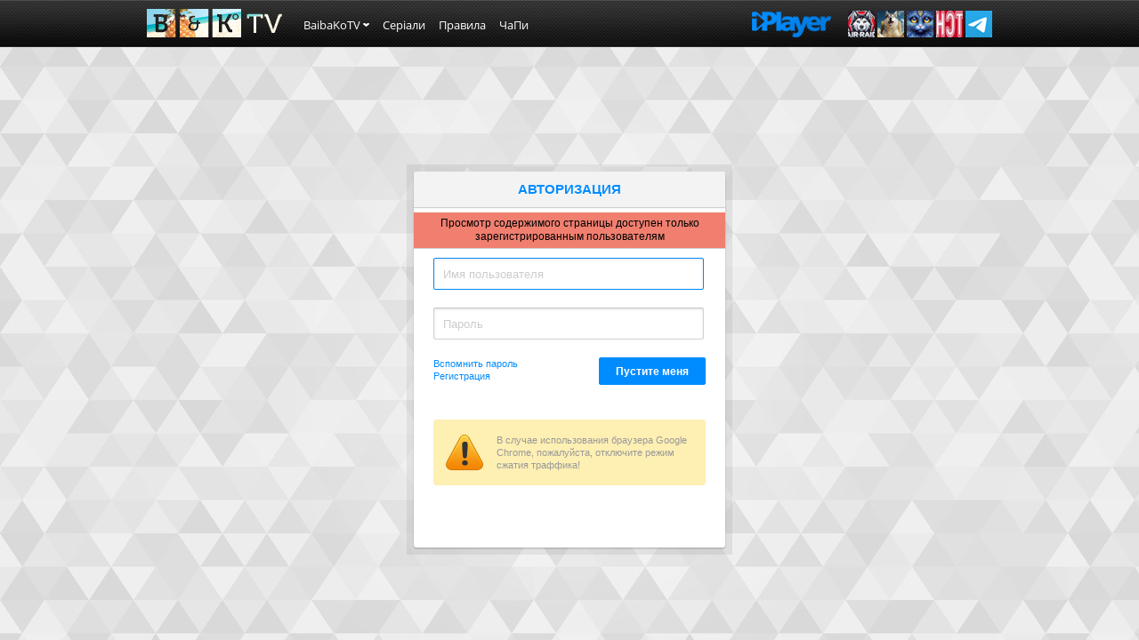

--- FILE ---
content_type: text/html; charset=windows-1251
request_url: http://baibako.tv/login.php?returnto=serial.php%3Fid%3D2146
body_size: 3492
content:
<!DOCTYPE html PUBLIC "-//W3C//DTD XHTML 1.0 Transitional//EN" "http://www.w3.org/TR/xhtml1/DTD/xhtml1-strict.dtd">
<!--[if lt IE 7]> <html class="lt-ie9 lt-ie8 lt-ie7" lang="en"> <![endif]-->
<!--[if IE 7]> <html class="lt-ie9 lt-ie8" lang="en"> <![endif]-->
<!--[if IE 8]> <html class="lt-ie9" lang="en"> <![endif]-->
<!--[if gt IE 8]><!--> <html lang="en"> <!--<![endif]-->
<head>
  <meta charset="utf-8">
  <meta http-equiv="X-UA-Compatible" content="IE=edge,chrome=1">
  <meta http-equiv="x-dns-prefetch-control" content="on">
  <link rel="dns-prefetch" href="//www.google-analytics.com" />
  <title>BaibaKo.TV :: Авторизация — BaibaKo.TV</title>
  <link rel="stylesheet" href="http://baibako.tv/themes/2014/css/style.css">
  <link rel="stylesheet" href="http://baibako.tv/themes/2014/css/menu.css">
  <link rel="stylesheet" href="http://baibako.tv/themes/2014/css/2014.css">
  <link rel="stylesheet" href="http://baibako.tv/themes/2014/css/typography.css">
  <link rel="stylesheet" href="http://baibako.tv/themes/2014/css/responsive.css">
  <link rel="stylesheet" href="http://baibako.tv/themes/2014/css/opensans.css">
  <!--[if lt IE 9]><script src="//html5shim.googlecode.com/svn/trunk/html5.js"></script><![endif]-->
   
  <meta name="viewport" content="width=device-width, initial-scale=1.0">
  <meta name="description" content="BaibaKo.TV: Найкращі серіали Всесвіту!">
  <meta name="keywords" content="скачати, серіали, серіали українською, українською мовою, безкоштовно, доктор хто, доктор, хто, дюна, таємниця бункера, франклін, сенна, безумство, крос, пограбування на гелікоптері, аркейн, ходячі мерці, спецпризначенці, зоряний шлях, квиток долі, володар перснів, персні влади, шугар, симпатик, чакі, хороший лікар, сьогун, аколіт, стріла, флеш, надприродне, анатомяя грей, слідопит, салем, готем, кості, торчвуд, дивитися онлайн, дивитися серіали, скачати серіали, полдарк, атлантида, чужоземка, поворот, язомбі, байбако, baibako, серіал лайка, серіалайка">

  <meta property="og:site_name" content="BaibaKo.TV: Найкращі серіали Всесвіту!" />
  <meta property="og:url" content="http://baibako.tv" />
  <meta property="og:title" content="BaibaKo.TV :: Авторизация" />
  <meta property="og:description" content="BaibaKo.TV :: Авторизация" />
  <meta property="og:image" content="http://baibako.tv/images/icon84.png" />
  <link rel="image_src" href="http://baibako.tv/images/icon84.png">
  <meta property="og:image:width" content="800" />
  <meta property="og:image:height" content="400" />
	  
	<meta name="twitter:card" content="summary_large_image" />
	<meta name="twitter:site" content="@bbbbbbbb7777" />
	<meta name="twitter:title" content="BaibaKo.TV :: Авторизация" />
	<meta name="twitter:description" content="BaibaKo.TV :: Авторизация" />
	<meta name="twitter:image" content="http://baibako.tv/images/icon84.png" />
	
	<link rel="apple-touch-icon" href="http://baibako.tv/images/icon-100.png">
	<link rel="icon" href="http://baibako.tv/images/icon-100.png">
  
  <script language="javascript" type="text/javascript" src="js/tooltips.js"></script>
  <script type="text/javascript" src="themes/2014/js/top.js"></script>
</head>
<body>
<div id="navtop">
  <!-- MENU START -->
	<nav class="menu">
	<div id="ntoplogo"><a href="http://baibako.tv"><img src="http://baibako.tv/themes/2014/images/logo-small-2021.png" alt="На головну BaibaKoTV" title="На головну BaibaKoTV" border="0"></a></div> 
    	<!-- CODE FOR MOBILE VIEW START -->

        <!-- CODE FOR MOBILE VIEW END -->
        <!-- MAIN LINKS START -->
    	<ul>
        	  <li><a href="#">BaibaKoTV <img src="http://baibako.tv/themes/2014/images/down-white.png" border="0"></a>
            	<div class="mega_menu full_width">
            	<div class="tmguestinfo">
              Реліз-група Baibak&Ko (BaibaKo.TV): Найкращі серіали Всесвіту!<br>
              <p class="small" style="margin-top:10px;">
              Увага! BaibaKo.TV не несе відповідальности за зміст реклами, представленої партнерськими системами у рекламних блоках і релізах! Перш ніж вводити свої дані на будь-якому сайті, уважно читайте його правила і умови, а також вивчайте відгуки про ці сайти!<br>
Попередження! Інформація на цьому сервері призначена виключно для приватного використання у освітницьких цілях і не може бути завантажена/перенесена на інший комп'ютер. А ні власник сайту, а ні хостинг-провайдер, а ні інші фізичні або юридичні особи не можуть нести ніяку відповідальність за будь-яке використання материалів цього сайту. Входячи на сайт, Ви, як користувач, тим самим підтверджуєте повну згоду з усіма умовами використання. Автори проекту ставляться особлио негативно до нелегального використання інформації, отриманої на сайті.
              </p>
              </div>
                    <ol class="list">
                        <li><a href="advertising.php" alt="Реклама" title="Реклама">Реклама</a></li>
                    </ol>
                    <ol class="list">
                        <li></li>
                    </ol>
                    <ol class="list">
                        
                    </ol>
                    <ol class="list">
                        <li></li>
                    </ol>
                    <ol class="list">
                        <li></li>
                    </ol>
                    <ol class="list">
                        <li><a href="copyright-holders.php">Правовласникам</a></li>
                    </ol>
                </div>
          </li>
          <li><a href="serials.php" title="Наші серіали" alt="Наші серіали">Серіали</a></li>
        	<li><a href="http://baibako.tv/rules.php" title="Правила BaibaKoTV" alt="Правила BaibaKoTV">Правила</a></li>
        	<li><a href="http://baibako.tv/faq.php" title="ЧаПи" alt="ЧаПи">ЧаПи</a></li>
        </ul>
<div class="soclinks"><a href="http://baibako.tv/iplayer/" target="_blank" style="margin-right:5px !important;"><img src="./themes/2014/images/iplayer-icon.png" alt="iPlayer" title="iPlayer" border="0"></a>  <a href="https://t.me/AlarmLaika" target="_blank"><img src="./themes/2014/images/icon-alarm.png" alt="АлармЛайка попереджає" title="АлармЛайка попереджає" border="0"></a> <a href="https://t.me/serialaika" target="_blank"><img src="./themes/2014/images/icon-serialaika.png" alt="СеріаЛайка розважає" title="СеріаЛайка розважає" border="0"></a> <a href="https://t.me/InfoLikeUA" target="_blank"><img src="./themes/2014/images/icon-infolaika.png" alt="ІнфоЛайка інформує" title="ІнфоЛайка інформує" border="0"></a> <a href="https://t.me/smoktimes" target="_blank"><img src="./themes/2014/images/icon-nst.png" alt="News Smok Times" title="НовиноСмокТаймз обсмоктує!" border="0"></a> <a href="https://t.me/baibako" target="_blank"><img src="./themes/2014/images/icon-tlgrm.png" alt="BaibakoTV Telegram Channel" title="BaibakoTV Telegram Channel" border="0"></a> </div>        
    </nav>
	<!-- MENU END -->
</div><!-- End Mega Menu Container -->

  <section class="container">
    <div class="login">
      <h1>АВТОРИЗАЦИЯ</h1>
<p class="logininfo">Просмотр содержимого страницы доступен только зарегистрированным пользователям</p><form name="bkologin" method="post" action="takelogin.php">
        <p><input type="text" name="username" value="" placeholder="Имя пользователя"></p>
        <p><input type="password" name="password" value="" placeholder="Пароль"></p>
        <p class="reglink"><a href="recover.php">Вспомнить пароль</a> <a href="signup.php">Регистрация</a>
        <p class="submit"><input type="submit" name="commit" value="Пустите меня"></p>
		<br>
		<br>
		<br>
		<br>
		<br>
		<p class="warning">В случае использования браузера Google Chrome, пожалуйста, отключите режим сжатия траффика!</p>
<input type="hidden" name="returnto" value="serial.php?id=2146" />
<script>document.forms.bkologin.username.focus();</script>
</form>
    </div>
  </section>
<a class="top-of-page-link" href="#">TOP</a>


<!-- Yandex.Metrika counter --><script type="text/javascript">(function (d, w, c) { (w[c] = w[c] || []).push(function() { try { w.yaCounter1472773 = new Ya.Metrika({id:1472773, webvisor:true, clickmap:true, trackLinks:true, accurateTrackBounce:true}); } catch(e) { } }); var n = d.getElementsByTagName("script")[0], s = d.createElement("script"), f = function () { n.parentNode.insertBefore(s, n); }; s.type = "text/javascript"; s.async = true; s.src = (d.location.protocol == "https:" ? "https:" : "http:") + "//mc.yandex.ru/metrika/watch.js"; if (w.opera == "[object Opera]") { d.addEventListener("DOMContentLoaded", f, false); } else { f(); } })(document, window, "yandex_metrika_callbacks");</script><noscript><div><img src="//mc.yandex.ru/watch/1472773" style="position:absolute; left:-9999px;" alt="" /></div></noscript><!-- /Yandex.Metrika counter -->
</body>
</html>

--- FILE ---
content_type: text/css
request_url: http://baibako.tv/themes/2014/css/style.css
body_size: 2402
content:
html, body, div, span, applet, object, iframe, h1, h2, h3, h4, h5, h6, p, blockquote, pre, a, abbr, acronym, address, big, cite, code, del, dfn, em, img, ins, kbd, q, s, samp, small, strike, strong, sub, sup, tt, var, b, u, i, center, dl, dt, dd, ol, ul, li, fieldset, form, label, legend, table, caption, tbody, tfoot, thead, tr, th, td, article, aside, canvas, details, embed, figure, figcaption, footer, header, hgroup, menu, nav, output, ruby, section, summary, time, mark, audio, video{border:0;font-size:100%;font:inherit;vertical-align:baseline;}
article, aside, details, figcaption, figure, footer, header, hgroup, menu, nav, section{display:block;}
body{line-height:1;}
ol, ul{list-style:none;}
blockquote, q{quotes:none;}
blockquote:before, blockquote:after, q:before, q:after{content:'';content:none;}
 table{}
body{font:12px 'Lucida Grande', Tahoma, Verdana, sans-serif;color:#404040;background:#eeeeee url('../images/bg.jpg') repeat;}
.container{margin:140px auto 20px auto;width:640px;}
.container2{margin:140px auto 20px auto;width:640px;}
.login{position:relative;margin:0 auto;padding:20px 20px 70px;width:310px;background:white;border:0px solid #ffffff;border-radius:3px;-webkit-box-shadow:0 0 200px rgba(255,255,255,0.5), 0 1px 2px rgba(0,0,0,0.3);box-shadow:0 0 200px rgba(255,255,255,0.5), 0 1px 2px rgba(0,0,0,0.3);}
.login2{position:relative;margin:0 auto;padding:20px 20px 5px;width:310px;background:white;border:0px solid #ffffff;border-radius:3px;-webkit-box-shadow:0 0 200px rgba(255,255,255,0.5), 0 1px 2px rgba(0,0,0,0.3);box-shadow:0 0 200px rgba(255,255,255,0.5), 0 1px 2px rgba(0,0,0,0.3);}
.login:before{content:'';position:absolute;top:-8px;right:-8px;bottom:-8px;left:-8px;z-index:-1;background:rgba(0,0,0,0.08);}
.login2:before{content:'';position:absolute;top:-8px;right:-8px;bottom:-8px;left:-8px;z-index:-1;background:rgba(0,0,0,0.08);}
.login h1{margin:-20px -20px 5px;line-height:40px;font-size:15px;font-weight:bold;color:#008cff;text-align:center;text-shadow:0 1px white;background:#f3f3f3;border-bottom:1px solid #cfcfcf;border-radius:3px 3px 0 0;background-image:-webkit-linear-gradient(top,whiteffd,#eef2f5);background-image:-moz-linear-gradient(top,whiteffd,#eef2f5);background-image:-o-linear-gradient(top,whiteffd,#eef2f5);background-image:linear-gradient(to bottom,whiteffd,#eef2f5);-webkit-box-shadow:0 1px whitesmoke;box-shadow:0 1px whitesmoke;}
.login p.cinfo{margin:1px -20px 15px -20px;padding:5px 10px 10px 10px;font-size:11px;font-weight:bold;text-align:center;color:red;border-bottom:1px solid #cfcfcf;}
.login p.reginfo{margin:5px -20px 10px -20px;padding:5px 10px 10px 10px;font-size:11px;color:#0066ff;font-weight:bold;text-align:center;line-height:1.3;border-bottom:1px solid #cfcfcf;}
.login2 p.reginfo2{margin:5px -20px 10px -20px;padding:5px 10px 10px 10px;font-size:11px;color:#0066ff;font-weight:bold;text-align:center;line-height:1.3;border-bottom:0px solid #cfcfcf;}
.login p.logininfo{margin:0px -20px 10px -20px;padding:5px 10px 5px 10px;font-size:12px;color:#000000;text-align:center;line-height:1.3;border-bottom:1px solid #cfcfcf;background:#f07f70;}
.login p.captcha{margin:5px -20px 5px -20px;padding:10px;font-size:11px;line-height:1.3;border-bottom:1px solid #cfcfcf;border-top:1px solid #cfcfcf;background:#e9e9e9;}
.login p.invite{margin:5px -20px 5px -20px;padding:10px;font-size:11px;line-height:1.3;border-bottom:1px solid #cfcfcf;background:#f0d0ff;}
.login p{margin:20px 2px 0;font-size:11px;line-height:1.3;color:#999;}
.login2 p{margin:20px 2px 0;font-size:11px;line-height:1.3;color:#999;}
.login p:first-child{margin-top:0;}
.login2 p:first-child{margin-top:0;}
.login input[type=text], .login input[type=password], .login input[type=captcha]{width:282px;}
.login2 input[type=text], .login2 input[type=password], .login2 input[type=captcha]{width:282px;}
.login p.remember_me{float:left;line-height:31px;}
.login p.remember_me label{font-size:12px;color:#777;cursor:pointer;}
.login p.remember_me input{position:relative;bottom:1px;margin-right:4px;vertical-align:middle;}
.login p.submit{text-align:right;display:block;float:right;}
.login p.reglink{text-align:left;width:110px;display:block;float:left;font-size:11px;line-height:1.3;}
.login p.reglink a{color:#008cff;text-decoration:none;}
.login p.reglink a:hover{text-decoration:underline;}
.login p.reginfo a{color:#008cff;text-decoration:underline;}
.login p.reginfo a:hover{color:#555;text-decoration:underline;}
.login p a{color:#008cff;text-decoration:none;}
.login p a:hover{text-decoration:underline;}
.login2 p a{color:#008cff;text-decoration:none;}
.login2 p a:hover{text-decoration:underline;}
:-moz-placeholder{color:#c9c9c9 !important;font-size:13px;}
::-webkit-input-placeholder{color:#ccc;font-size:13px;}
input{font-family:'Lucida Grande', Tahoma, Verdana, sans-serif;font-size:14px;}
input[type=text], input[type=password], input[type=captcha]{margin:0px;padding:0 10px;width:200px;height:34px;color:#404040;background:white;border:1px solid;border-color:#c4c4c4 #d1d1d1 #d4d4d4;border-radius:2px;outline:0px solid #eff4f7;-moz-outline-radius:3px;-webkit-box-shadow:inset 0 1px 3px rgba(0,0,0,0.12);box-shadow:inset 0 1px 3px rgba(0,0,0,0.12);}
input[type=text]:focus, input[type=password]:focus, input[type=captcha]:focus{border-color:#008cff;outline-color:#dceefc;outline-offset:0;}
select[type=country]{margin:0px;width:300px;color:#404040;background:white;border:1px solid;border-color:#c4c4c4 #d1d1d1 #d4d4d4;border-radius:2px;outline:0px solid #eff4f7;-moz-outline-radius:3px;-webkit-box-shadow:inset 0 1px 3px rgba(0,0,0,0.12);box-shadow:inset 0 1px 3px rgba(0,0,0,0.12);}
select[type=bdate]{margin:0px;width:98px;color:#404040;background:white;border:1px solid;border-color:#c4c4c4 #d1d1d1 #d4d4d4;border-radius:2px;outline:0px solid #eff4f7;-moz-outline-radius:3px;-webkit-box-shadow:inset 0 1px 3px rgba(0,0,0,0.12);box-shadow:inset 0 1px 3px rgba(0,0,0,0.12);}
input[type=submit]{padding:0 18px;height:29px;font-size:12px;font-weight:bold;color:#ffffff;background:#008cff;border:1px solid;border-color:#008cff #008cff #008cff;border-radius:2px;outline:0;-webkit-box-sizing:content-box;-moz-box-sizing:content-box;box-sizing:content-box;background-image:-webkit-linear-gradient(top,#008cff,#008cff);background-image:-moz-linear-gradient(top,#008cff,#008cff);background-image:-o-linear-gradient(top,#008cff,#008cff);background-image:linear-gradient(to bottom,#008cff,#008cff);}
input[type=submit]:hover{background:#0066ff;border-color:#0066ff #0066ff #0066ff;-webkit-box-shadow:inset 0 0 3px rgba(0,0,0,0.2);box-shadow:inset 0 0 3px rgba(0,0,0,0.2);}
.lt-ie9 input[type=text], .lt-ie9 input[type=password]{line-height:34px;}
.top-of-page-link{display:none;position:fixed;right:30px;bottom:50px;text-align:center;font:14px 'Open Sans', sans-serif;line-height:62px;width:50px;height:50px;background-color:#333;background-color:rgba(0,0,0,0.3);background-image:url("../images/arrow_totop.png");background-repeat:no-repeat;background-position:center 15px;color:#fff;border:0px solid #008cff;-webkit-border-radius:3px;-moz-border-radius:3px;border-radius:3px;-webkit-transition:all .1s linear;-moz-transition:all .1s linear;-o-transition:all .1s linear;-ms-transition:all .1s linear;transition:all .1s linear;}
.top-of-page-link:hover{background-color:#008cff;text-decoration:none;}
.table{max-width:100%;background-color:transparent;border-collapse:collapse;border-spacing:0}
.table{width:100%;margin-bottom:0px}
/*.table th,.table td{padding:5px;line-height:15px;text-align:left;vertical-align:top;border-top:1px solid #dddddd}
*/
.table th,.table td{padding:5px;border-top:1px solid #dddddd}
.table th{font-weight:bold}
.table thead th{vertical-align:bottom}
.table caption + thead tr:first-child th,.table caption + thead tr:first-child td,.table colgroup + thead tr:first-child th,.table colgroup + thead tr:first-child td,.table thead:first-child tr:first-child th,.table thead:first-child tr:first-child td{border-top:0}
.table tbody + tbody{border-top:2px solid #dddddd}
.table-condensed th,.table-condensed td{padding:4px 5px}
.table-bordered{border:1px solid #dddddd;border-collapse:separate;*border-collapse:collapse;border-left:0;-webkit-border-radius:3px;-moz-border-radius:3px;border-radius:3px;}
.table-bordered th,.table-bordered td{border-left:1px solid #dddddd}
.table-noborder{border:0;}
.table-noborder th,.noborder td{border-left:0;}
.table-bordered caption + thead tr:first-child th,.table-bordered caption + tbody tr:first-child th,.table-bordered caption + tbody tr:first-child td,.table-bordered colgroup + thead tr:first-child th,.table-bordered colgroup + tbody tr:first-child th,.table-bordered colgroup + tbody tr:first-child td,.table-bordered thead:first-child tr:first-child th,.table-bordered tbody:first-child tr:first-child th,.table-bordered tbody:first-child tr:first-child td{border-top:0}
.table-bordered thead:first-child tr:first-child th:first-child,.table-bordered tbody:first-child tr:first-child td:first-child{-webkit-border-top-left-radius:3px;border-top-left-radius:3px;-moz-border-radius-topleft:3px;}
.table-bordered thead:first-child tr:first-child th:last-child,.table-bordered tbody:first-child tr:first-child td:last-child{-webkit-border-top-right-radius:3px;border-top-right-radius:3px;-moz-border-radius-topright:3px;}
.table-bordered thead:last-child tr:last-child th:first-child,.table-bordered tbody:last-child tr:last-child td:first-child,.table-bordered tfoot:last-child tr:last-child td:first-child{-webkit-border-radius:0 0 0 3px;-moz-border-radius:0 0 0 3px;border-radius:0 0 0 3px;-webkit-border-bottom-left-radius:3px;border-bottom-left-radius:3px;-moz-border-radius-bottomleft:3px;}
.table-bordered thead:last-child tr:last-child th:last-child,.table-bordered tbody:last-child tr:last-child td:last-child,.table-bordered tfoot:last-child tr:last-child td:last-child{-webkit-border-bottom-right-radius:3px;border-bottom-right-radius:3px;-moz-border-radius-bottomright:3px;}
.table-bordered caption + thead tr:first-child th:first-child,.table-bordered caption + tbody tr:first-child td:first-child,.table-bordered colgroup + thead tr:first-child th:first-child,.table-bordered colgroup + tbody tr:first-child td:first-child{-webkit-border-top-left-radius:3px;border-top-left-radius:3px;-moz-border-radius-topleft:3px;}
.table-bordered caption + thead tr:first-child th:last-child,.table-bordered caption + tbody tr:first-child td:last-child,.table-bordered colgroup + thead tr:first-child th:last-child,.table-bordered colgroup + tbody tr:first-child td:last-child{-webkit-border-top-right-radius:3px;border-top-right-radius:3px;-moz-border-radius-topleft:3px;}
.table-striped tbody tr:nth-child(odd) td,.table-striped tbody tr:nth-child(odd) th{background-color:#f9f9f9}
.table-hover tbody tr:hover td,.table-hover tbody tr:hover th{background-color:#f5f5f5}
td.pager,td.highlight{height:20px;text-align:center;font-weight:bold;color:#000000;background-color:transparent;border:0;font:13px/20px 'Open Sans',sans-serif;}
td.pager a{padding:0;display:block;width:35px;height:20px;text-align:center;font-weight:bold;color:#ffffff;background-color:#008cff;border:1px solid #008cff;  -webkit-border-radius:3px;-moz-border-radius:3px;border-radius:3px;}
td.pager a:hover{padding:0;display:block;width:35px;height:20px;text-align:center;font-weight:bold;color:#ffffff;background-color:#0050E0;border:1px solid #0050E0;  -webkit-border-radius:3px;-moz-border-radius:3px;border-radius:3px;}
td.pagebr{background:transparent;border:0px;padding:0px;}

--- FILE ---
content_type: text/css
request_url: http://baibako.tv/themes/2014/css/menu.css
body_size: 2747
content:
/* Animated CSS3 Mega Menu (Theme 1) - Animation 1 */
body{margin:0;}
/* ========== MAIN DIV THAT HOLDS THE ENTIRE MENU ========== */
#navtop{width:100%;height:53px;background:url("../images/top-nav-bg.png") repeat-x scroll center top rgb(0,0,0);margin:0px auto;}
#ntoplogo{height:32px;float:left;margin:10px 10px 0px 0px;}
.soclinks{float:right; margin:12px 0px 0px 0px; }
#navtop a.topred, #navtop a.topred:link, #navtop a.topred:visited, #navtop a.topred:active{color:red;font-weight:bold;}
#navtop a.topred:hover{color:#ffffff;font-weight:bold;}
#navtop a.topblue, #navtop a.topblue:link, #navtop a.topblue:visited, #navtop a.topblue:active{color:#00AEFF;font-weight:bold;}
#navtop a.topblue:hover{color:#ffffff;font-weight:bold;}
#navtop a.toppurp, #navtop a.toppurp:link, #navtop a.toppurp:visited, #navtop a.toppurp:active{color:#CC00CC;font-weight:bold;}
#navtop a.toppurp:hover{color:#ffffff;font-weight:bold;}
.menu{width:950px;height:53px;margin:0 auto;}
.menu ul,.menu ol{margin:0;padding:0;list-style:none;}
/* ========== FLOAT ========== */
.menu .left{float:left;}
.menu .right{float:right;}
/* ========== DIV THAT HOLDS MAIN LINKS ========== */
.menu ul{position:relative;}
/* ========== MAIN LINKS ========== */
.menu ul li{float:left;}
.menu ul li.menu_right{position:relative;}
.menu > ul > li:first-child a{-webkit-border-top-left-radius:3px;-webkit-border-bottom-left-radius:3px;-moz-border-radius:3px 0 0 3px;border-radius:3px 0 0 3px;}
.menu ul > li > a{display:block;height:17px;padding:19px 5px 17px 10px;font:13px 'Open Sans',sans-serif;color:#FFF;text-decoration:none;text-transform:none;border-right:solid 0px #2A2A2A;-webkit-transition:color 180ms linear 20ms,background 180ms linear 20ms;-moz-transition:color 180ms linear 20ms,background 180ms linear 20ms;-ms-transition:color 180ms linear 20ms,background 180ms linear 20ms;-o-transition:color 180ms linear 20ms,background 180ms linear 20ms;transition:color 180ms linear 20ms,background 180ms linear 20ms;}
/* ========== MAIN LINKS ON MOUSEOVER ========== */
.menu ul:hover li.active a{color:#FFF;background:#333;}
.menu ul li.active a,.menu ul li:hover > a,.menu ul li.active:hover > a{color:#64C1FF;background:none;}
/* ========== MAIN LINKS ON MOUSE CLICK ========== */
.menu ul li a:active,.menu ul li.active a:active{color:#888;}
/* ========== CLASSIC/MEGA MENU ========== */
.menu ul ul,.menu .mega_menu{position:absolute;visibility:hidden;opacity:0;z-index:11;padding-bottom:1px;background:#2A2A2A;border-left:solid 1px #232323;border-right:solid 1px #232323;-webkit-transition:all 150ms linear 20ms;-moz-transition:all 150ms linear 20ms;-ms-transition:all 150ms linear 20ms;-o-transition:all 150ms linear 20ms;transition:all 150ms linear 20ms;}
/* ========== MEGA MENU ========== */
.menu .mega_menu{padding:9px 10px 2px;border:none;border-top:solid 1px #232323;border-bottom:solid 1px #232323;}
/* ========== CLASSIC/MEGA MENU ON MOUSEOVER ========== */
.menu ul li:hover > ul,.menu ul li:hover .mega_menu{visibility:visible;opacity:1;}
/* ========== LINKS IN CLASSIC MENU ========== */
.menu ul ul li{float:none;position:relative;}
.menu ul ul li a{position:relative;width:132px;height:30px;padding-right:0;font-size:17px;color:#444;line-height:32px;border-top:solid 1px #232323;border-right:none;}
.menu ul ul li a i{position:absolute;top:3px;right:12px;font:18px "Trebuchet MS",Arial,Helvetica,sans-serif;}
/* ========== LINKS ON MOUSEOVER IN CLASSIC MENU ========== */
.menu ul ul li:hover > a{background:#373737;color:#64C1FF;}
/* ========== LINKS ON MOUSE CLICK IN CLASSIC MENU ========== */
.menu ul ul li a:active{color:#777;}
/* ========== CLASSIC MENU LVL 2, 3, 4, ... ========== */
.menu ul ul ul{left:100%;top:0;-webkit-border-radius:3px;-webkit-border-top-left-radius:0;-moz-border-radius:0 3px 3px 3px;border-radius:0 3px 3px 3px;}
/* ========== MEGA MENU ALIGNED TO THE RIGHT SIDE ========== */
.menu ul li.menu_right .mega_menu{right:0;}
/* ========== DIFFERENT SIZE OF MEGA MENU ========== */
.menu .size1{width:150px;
/* + 10px from left and right side,width=170px */
}
.menu .size2{width:250px;
/* + 10px from left and right side,width=270px */
}
.menu .size3{width:350px;
/* + 10px from left and right side,width=370px */
}
.menu .size4{width:450px;
/* + 10px from left and right side,width=470px */
}
.menu .size5{width:550px;
/* + 10px from left and right side,width=570px */
}
.menu .size6{width:650px;
/* + 10px from left and right side,width=670px */
}
.menu .size7{width:750px;
/* + 10px from left and right side,width=770px */
}
.menu .size8{width:850px;
/* + 10px from left and right side,width=870px */
}
.menu .full_width{width:930px;
/* + 10px from left and right side,width=980px. 980px is the width of the Menu */
left:0;padding:9px 10px 2px;}
/* ========== HEADINGS IN MEGA MENU ========== */
.menu h1,.menu h2,.menu h3,.menu h4,.menu h5,.menu h6{margin:0;font-family:"Trebuchet MS",Arial,Helvetica,sans-serif;font-weight:normal;color:#64C1FF;}
.menu h1{font-size:24px;}
.menu h2{font-size:20px;}
.menu h3{font-size:18px;}
.menu h4{font-size:16px;}
.menu h5{font-size:14px;}
.menu h6{font-size:12px;}
/* ========== CLASSIC LINKS IN MEGA MENU ========== */
.menu .mega_menu a{display:inline;padding:0;font-family:inherit;font-size:inherit;color:#fff;line-height:inherit;text-transform:none;text-decoration:underline;border:none;-webkit-transition:color 160ms linear 20ms;-moz-transition:color 160ms linear 20ms;-ms-transition:color 160ms linear 20ms;-o-transition:color 160ms linear 20ms;transition:color 160ms linear 20ms;}
.menu .mega_menu a:hover{color:#64C1FF;}
/* ========== IMAGES INSIDE LINK IN MEGA MENU ========== */
.menu .mega_menu a img{margin:0;opacity:0.7;-webkit-transition:opacity 160ms ease-in 10ms;-moz-transition:opacity 160ms ease-in 10ms;-ms-transition:opacity 160ms ease-in 10ms;-o-transition:opacity 160ms ease-in 10ms;transition:opacity 160ms ease-in 10ms;}
.menu .mega_menu a img:hover{opacity:1;}
.menu .mega_menu a img:active{opacity:0.8;}
/* ========== TYPOGRAPHY IN MEGA MENU ========== */
.menu .mega_menu p{margin:3px 0 6px 0;font-size:12px;color:#787878;font-family:Tahoma,Geneva,sans-serif;}
.menu .mega_menu .one,.menu .mega_menu .one_half,.menu .mega_menu .one_thirds,.menu .mega_menu .two_thirds,.menu .mega_menu .one_fourth, .menu .mega_menu .three_fourths{margin:0 1%;padding:0 0 12px;float:left;}
.menu .mega_menu .one{width:98%;}
.menu .mega_menu .one_half{width:48%;}
.menu .mega_menu .one_thirds{width:31.33%;}
.menu .mega_menu .two_thirds{width:64.67%;}
.menu .mega_menu .one_fourth{width:23%;}
.menu .mega_menu .three_fourths{width:73%;}
/* ========== IMAGES IN MEGA MENU ========== */
.menu .mega_menu img{border:solid 0px #111;}
.menu .mega_menu img.left{margin:3px 7px 4px 0;}
.menu .mega_menu img.right{margin:3px 0 4px 7px;}
/* ========== PORTFOLIO IN MEGA MENU ========== */
.menu .mega_menu .portfolio li{display:inline-block;vertical-align:top;width:232px;margin:2px 7px 10px;float:none;*float:left;}
.menu .mega_menu .portfolio li a{display:block;height:auto;}
.menu .mega_menu .portfolio li a img{width:100%;height:105px;margin:0;float:left;opacity:0.75;border:solid 1px #111;-webkit-border-radius:2px;-moz-border-radius:2px;border-radius:2px;-webkit-box-shadow:0 0 3px #222;-moz-box-shadow:0 0 3px #222;box-shadow:0 0 3px #222;-webkit-transition:opacity 140ms ease-in 10ms;-moz-transition:opacity 140ms ease-in 10ms;-ms-transition:opacity 140ms ease-in 10ms;-o-transition:opacity 140ms ease-in 10ms;transition:opacity 140ms ease-in 10ms;}
.menu .mega_menu .portfolio li p{margin:2px 5px 0;font:11px/11px Tahoma,Geneva,sans-serif;text-align:left;color:#666;float:left;}
.menu .mega_menu .portfolio li a:hover img{opacity:1;}
.menu .mega_menu .portfolio li a:active img{opacity:0.85;}
/* ========== LISTS IN MEGA MENU ========== */
.menu .mega_menu .list{display:inline-block;vertical-align:top;width:130px;margin:0 8px 7px;padding:0;*float:left;}
.menu .mega_menu .list li{width:100%;float:left;font:12px Tahoma,Geneva,sans-serif;color:#ffffff;padding-bottom:5px;text-align:left;text-transform:none;text-decoration:none;}
.menu .mega_menu .list li.headline{border-bottom:solid 1px #353535;}
.menu .mega_menu .list li.headline h3,.menu .mega_menu .list li.headline h3 a{margin-left:0px;font:14px 'Open Sans',sans-serif;color:#5B5B5B;text-transform:uppercase;}
.menu .mega_menu .list li.headline h3 a{margin-left:0;}
.menu .mega_menu .list li a{margin-left:0px;padding:0;font:12px Tahoma,Geneva,sans-serif;color:#fff;text-transform:none;text-decoration:none;border:none;}
.menu .mega_menu .list li:hover a{background:none;}
.menu .mega_menu .list li a:hover,.menu .mega_menu .list li.headline h3 a:hover{color:#64C1FF;}
.menu .mega_menu .list li a:active,.menu .mega_menu .list li.headline h3 a:active{color:#888;}
/* ========== BLOG IN MEGA MENU ========== */
.menu .mega_menu .blog_post{margin-bottom:10px;padding:5px;overflow:hidden;background:#3B3B3B;-webkit-border-radius:2px;-moz-border-radius:2px;border-radius:2px;}
.menu .mega_menu .blog_post h2{margin-bottom:4px;color:#252525;border-bottom:solid 1px #2E2E2E;}
.menu .mega_menu .blog_post p{font-size:11px;color:#666;}
.menu .mega_menu .blog_post .read_more{margin-top:-4px;height:auto;float:right;font:11px Tahoma,Geneva,sans-serif;color:#666;text-decoration:none;}
.menu .mega_menu .blog_post .read_more:hover{color:#64C1FF;}
/* ========== GOOGLE MAP ========== */
.menu .mega_menu .map{width:550px;height:160px;-webkit-box-shadow:0 2px 4px #111;-moz-box-shadow:0 2px 4px #111;box-shadow:0 2px 4px #111;}
/* ========== CONTACT FORM IN MEGA MENU ========== */
.menu .mega_menu #contact{width:490px;margin:12px auto 12px;}
.menu .mega_menu .contact{width:auto;margin:0;}
.menu .mega_menu .contact li{width:auto;margin:3px 0;float:left;}
.menu .mega_menu  .contact li:first-child{margin-right:10px;}
/* ========== FIELDS IN CONTACT FORM ========== */
.menu .mega_menu  .contact input,.menu .mega_menu  .contact textarea{font:14px Tahoma,Geneva,sans-serif;color:#888;background:#333;border:solid 1px #232323;-webkit-box-shadow:0 0 3px #232323;-moz-box-shadow:0 0 3px #232323;box-shadow:0 0 3px #232323;-webkit-transition:all 100ms linear;-moz-transition:all 100ms linear;-ms-transition:all 100ms linear;-o-transition:all 100ms linear;transition:all 100ms linear;}
.menu .mega_menu .contact input{width:230px;height:26px;padding:0 4px;float:left;}
.menu .mega_menu .contact textarea{width:480px;height:80px;padding:4px;float:left;}
/* ========== FIELDS IN CONTACT FORM ON MOUSEOVER ========== */
.menu .mega_menu .contact input:hover,.menu .mega_menu .contact textarea:hover{border:solid 1px #444;}
/* ========== FIELDS IN CONTACT FORM ON MOUSE CLICK ========== */
.menu .mega_menu .contact input:focus,.menu .mega_menu .contact textarea:focus{border:solid 1px #444;color:#64C1FF;}
/* ========== BUTTON IN CONTACT FORM ========== */
.menu .mega_menu .contact #button{width:48px;height:26px;font-size:13px;color:#999;background:#333;cursor:pointer;border:solid 1px #232323;-webkit-box-shadow:0 0 2px #232323;-moz-box-shadow:0 0 2px #232323;box-shadow:0 0 2px #232323;}
/* ========== BUTTON IN CONTACT FORM ON MOUSEOVER ========== */
.menu .mega_menu  .contact #button:hover{border:solid 1px #444;}
/* ========== BUTTON IN CONTACT FORM ON MOUSE CLICK ========== */
.menu .mega_menu  .contact #button:active{color:#444;border:solid 1px #292929;-webkit-box-shadow:none;-moz-box-shadow:none;box-shadow:none;}
/* LizardThemes/July2013 */
.menu .mega_menu .tmguestinfo{margin:5px auto 15px auto;padding:0px 10px;line-height:14px;color:#fff;font-size:14px 'Open Sans',sans-serif;font-weight:normal;}
.menu .mega_menu p.small{font-size:10px;color:#909090;line-height:10px;}
.restoreclass{text-align:center;font:14px 'Open Sans',sans-serif;width:32px;height:32px;background-color:#008cff;color:#fff;border:0px solid #008cff;-webkit-border-radius:3px;-moz-border-radius:3px;border-radius:3px;-webkit-transition:all .1s linear;-moz-transition:all .1s linear;-o-transition:all .1s linear;-ms-transition:all .1s linear;transition:all .1s linear;}
.restoreclass:hover{background-color:#0070F0;text-decoration:none;}

--- FILE ---
content_type: text/css
request_url: http://baibako.tv/themes/2014/css/2014.css
body_size: 1445
content:
/*BaibakoTV v3*/
body{min-width:960px;}
#wrap0{width:100%;position:absolute;top:0;left:0;}
#wrap2{width:100%;position:relative;top:20px;left:0;border-top:4px solid #ffffff;background:#175586 url(../images/bg-footer.jpg) no-repeat top center;}
/* `Container----------------------------------------------------------------------------------------------------*/
.container_24{margin-right:auto;margin-left:auto;width:950px;}
.container_24f{margin:5px auto 10px auto;width:960px;}
.topserial{margin-right:auto;margin-left:auto;margin-top:53px;width:950px;height:300px;}
.advercode img {width:100%;}
/* `Grid >> Global----------------------------------------------------------------------------------------------------*/
.grid_1,.grid_2,.grid_3,.grid_4,.grid_5,.grid_6,.grid_7,.grid_9,.grid_10,.grid_11,.grid_12,.grid_13,.grid_14,.grid_15,.grid_17,.grid_18,.grid_19,.grid_20,.grid_21,.grid_22,.grid_23{display:inline;float:right;margin-right:5px;margin-left:5px;margin-bottom:10px;padding:10px;background:#FFFFFF;border-radius:3px;-webkit-box-shadow:0 0 20px rgba(255,255,255,0.5),0 1px 2px rgba(0,0,0,0.3);box-shadow:0 0 20px rgba(255,255,255,0.5),0 1px 2px rgba(0,0,0,0.3);border:0px solid #ffffff;}
.grid_24{display:inline;float:right;margin-right:0px;margin-left:0px;margin-bottom:10px;padding:10px;background:#FFFFFF;border-radius:3px;-webkit-box-shadow:0 0 20px rgba(255,255,255,0.5),0 1px 2px rgba(0,0,0,0.3);box-shadow:0 0 20px rgba(255,255,255,0.5),0 1px 2px rgba(0,0,0,0.3);border:0px solid #ffffff;}
.grid_16{display:inline;float:left;margin-right:5px;margin-left:0px;margin-bottom:10px;padding:10px;background:#FFFFFF;border-radius:3px;-webkit-box-shadow:0 0 20px rgba(255,255,255,0.5),0 1px 2px rgba(0,0,0,0.3);box-shadow:0 0 20px rgba(255,255,255,0.5),0 1px 2px rgba(0,0,0,0.3);border:0px solid #ffffff;}
.grid_8{display:inline;float:right;margin-right:0px;margin-left:5px;margin-bottom:10px;padding:10px;background:#FFFFFF;border-radius:3px;-webkit-box-shadow:0 0 20px rgba(255,255,255,0.5),0 1px 2px rgba(0,0,0,0.3);box-shadow:0 0 20px rgba(255,255,255,0.5),0 1px 2px rgba(0,0,0,0.3);border:0px solid #ffffff;}
.grid_8f1,.grid_8f2,.grid_8f3{display:inline;float:right;margin:10px 5px 0px 5px;background:none;}
.grid_8f1{padding:10px 10px 10px 0px;text-align:left;}
.grid_8f2{padding:10px 5px;text-align:center;}
.grid_8f3{padding:10px 0px 10px 10px;text-align:right;}
.grid_12f1{display:inline;float:right;margin:0px 5px 10px 5px;padding:10px 0px 10px 10px;background:none;text-align:right;}
.grid_12f2{display:inline;float:right;margin:0px 5px 10px 5px;padding:10px 10px 10px 0px;background:none;text-align:left;}
.grid_24f{display:inline;float:right;margin-right:5px;margin-left:5px;margin-bottom:10px;padding:10px 0 10px 0;background:none;border-top:1px solid #cfcfcf;border-bottom:1px solid #cfcfcf;}
.grid_25{display:block;margin-right:0px;margin-left:0px;margin-bottom:10px;padding:5px 10px;background:#FFFFFF;border-radius:3px;-webkit-box-shadow:0 0 20px rgba(255,255,255,0.5),0 1px 2px rgba(0,0,0,0.3);box-shadow:0 0 20px rgba(255,255,255,0.5),0 1px 2px rgba(0,0,0,0.3);border:0px solid #ffffff;}
/* `Grid >> Children (Alpha ~ First,Omega ~ Last)----------------------------------------------------------------------------------------------------*/
.alpha{margin-right:0;}
.omega{margin-left:0;}
/* `Grid >> 24 Columns----------------------------------------------------------------------------------------------------*/
.container_24 .grid_1{width:30px;}
.container_24 .grid_2{width:70px;}
.container_24 .grid_3{width:110px;}
.container_24 .grid_4{width:150px;}
.container_24 .grid_5{width:190px;}
.container_24 .grid_6{width:230px;}
.container_24 .grid_7{width:270px;}
.container_24 .grid_8{width:290px;}
.container_24f .grid_8f1,.container_24f .grid_8f3{width:460px;}
.container_24f .grid_8f2{width:300px;}
.container_24 .grid_9{width:350px;}
.container_24 .grid_10{width:390px;}
.container_24 .grid_11{width:430px;}
.container_24 .grid_12{width:470px;}
.container_24f .grid_12f1,.container_24f .grid_12f2{width:460px;}
.container_24 .grid_13{width:510px;}
.container_24 .grid_14{width:550px;}
.container_24 .grid_15{width:590px;}
.container_24 .grid_16{width:610px;}
.container_24 .grid_17{width:670px;}
.container_24 .grid_18{width:710px;}
.container_24 .grid_19{width:750px;}
.container_24 .grid_20{width:790px;}
.container_24 .grid_21{width:830px;}
.container_24 .grid_22{width:870px;}
.container_24 .grid_23{width:890px;}
.container_24 .grid_24{width:930px;}
.container_24f .grid_24f{width:950px;}
.container_24 .grid_25{width:930px;}
.blockleft{display:block; float:left; width:630px; margin-left:0px;}
.blockright{display:block; float:right; width:310px;}
/* `Clear Floated Elements----------------------------------------------------------------------------------------------------*/
/* http://sonspring.com/journal/clearing-floats */
.clear{clear:both;display:block;overflow:hidden;visibility:hidden;width:0;height:0;}
/* http://www.yuiblog.com/blog/2010/09/27/clearfix-reloaded-overflowhidden-demystified */
.clearfix:before,.clearfix:after,.container_24:before,.container_24:after{content:'.';display:block;overflow:hidden;visibility:hidden;font-size:0;line-height:0;width:0;height:0;}
.clearfix:after,.container_24:after{clear:both;}
/*  The following zoom:1 rule is specifically for IE6 + IE7.  Move to separate stylesheet if invalid CSS is a problem.*/
.clearfix,.container_24{zoom:1;}

div.forums_f_icon{float:left;}

.detailstopinfo {float: left;width: 100%;margin-bottom:5px}
.relizinfo {width: 63%;float: right;text-align:left;}
.advercode {padding-bottom:15px;margin-bottom:15px;border-bottom:1px solid #dfdfdf;float:right;width: 63%;margin-top: 10px;text-align:left;}
.detailsposter {width: 35%;float: left;margin-top: 10px;text-align:left;}
.detailsposter img {width:100%;}
.detailsinfobko {width: 58%;float: left;text-align:left;}
.detailscounters {width: 38%;float: right;text-align:center;}
.detailsrelworked{width: 100%;float: left;color:#222;border-top:1px solid #cfcfcf;border-bottom:1px solid #cfcfcf;background-color:#EFEFEF;margin:10px -10px 5px -10px;padding:10px;font-size:12px;}
.serialtopmarg {display:none;}
 
 
 

--- FILE ---
content_type: text/css
request_url: http://baibako.tv/themes/2014/css/typography.css
body_size: 2861
content:
a{color:#0050E0;text-decoration:none;}
a:hover{text-decoration:underline;}
a.altlink{color:#303030;text-decoration:none;}
a.altlink:hover{color:#808080;text-decoration:none;}
a.freelink{margin:1px auto -15px auto;display: block;color:#FF8000;text-decoration:none;padding:7px;border:2px solid #FF8000;}
a.freelink:hover{color:#FFFFFF;background:#FF8000;text-decoration:none;}
a.no-download{margin: 1px auto -15px auto; display: block;color:#B0B0B0;text-decoration:none;padding:7px;border:1px solid #B0B0B0;}
a.no-download:hover{color:#FFFFFF;background:#B0B0B0;text-decoration:none;}
a.linkdownload{margin: 1px auto -7px auto; text-align: center !important; display: block;color:#008cff;text-decoration:none;padding:7px;border:2px solid #008cff;}
a.linkdownload:hover{color:#FFFFFF;background:#008cff;text-decoration:none;}
a.linkdownloadbig{font:28px 'Open Sans', sans-serif;margin: 1px auto 15px 10px; text-align: center !important; display: block;color:#008cff;text-decoration:none;padding:7px;border:4px solid #008cff;}
a.linkdownloadbig:hover{color:#FFFFFF;background:#008cff;text-decoration:none;}
a.iplayer{font:14px 'Open Sans', sans-serif;margin:1px auto 5px auto; text-align: center !important; display: block;color:#9933ff;text-decoration:none;padding:7px;border:2px solid #9933ff;}
a.iplayer:hover{color:#FFFFFF;background:#9933ff;text-decoration:none;}
a.serialurl{width:950px;height:300px;margin:0px auto;display:block;text-decoration:none;border:0px solid #fff;}
a.serialurl:hover{text-decoration:none;}
a.serial:link, a.serial:visited{color:#000000;font-weight:normal;text-decoration:none;border-bottom:1px dashed #0050E0;}
a.serial:hover{color:#0050E0;font-weight:normal;text-decoration:none;border-bottom:1px dashed #0050E0;}
#jsiMainBox{background:none !important;}
#tooltip{background:#008cff;border:0px solid #ffffff;opacity:0.91;filter:alpha(opacity="71");color:#ffffff;padding:5px 7px;position:absolute;visibility:hidden;z-index:2100;-moz-border-radius:3px;  -webkit-border-radius:3px;  border-radius:3px;-webkit-box-shadow:0 0 2px #232323;-moz-box-shadow:0 0 2px #232323;box-shadow:0 0 2px #232323;}
.c_title{color:#008cff;text-decoration:none;font:16px/20px 'Open Sans', sans-serif;}
.c_title a{color:#008cff;text-decoration:none;font:16px/20px 'Open Sans', sans-serif;}
.c_title a:hover{color:#0050E0;text-decoration:none;}
.small{font:10px/10px 'Open Sans', sans-serif;font-weight:normal;}
.small a, .small a:hover{font-weight:normal;color:#fff;}
.container_24 h1{margin:-10px -10px 5px;padding:10px;font:22px/24px 'Open Sans', sans-serif;color:#008cff;text-align:left;text-shadow:0 1px white;background:#f3f3f3;border-bottom:1px solid #cfcfcf;border-radius:3px 3px 0 0;background-image:-webkit-linear-gradient(top,whiteffd,#eef2f5);background-image:-moz-linear-gradient(top,whiteffd,#eef2f5);background-image:-o-linear-gradient(top,whiteffd,#eef2f5);background-image:linear-gradient(to bottom,whiteffd,#eef2f5);-webkit-box-shadow:0 1px whitesmoke;box-shadow:0 1px whitesmoke;}
.container_24 h2{margin:10px -10px 5px -10px;padding:10px;line-height:10px;font:16px/10px 'Open Sans', sans-serif;color:#008cff;text-align:left;font-weight:bold;text-shadow:0 1px white;border-bottom:1px solid #cfcfcf;}
.container_24 h2.bkonews{margin:5px -5px;padding:0 10px 5px 10px;line-height:16px;font:16px/16px 'Open Sans', sans-serif;color:#008cff;text-align:left;font-weight:normal;text-shadow:none;border-bottom:1px solid #cfcfcf;}
.container_24 h3{margin:-10px -10px 5px;padding:10px;line-height:16px;font-weight:bold;font:16px/16px 'Open Sans', sans-serif;color:#ffffff;text-align:left;background:#008cff;border-bottom:1px solid #cfcfcf;border-radius:3px 3px 0 0;background-image:-webkit-linear-gradient(top,whiteffd,#eef2f5);background-image:-moz-linear-gradient(top,whiteffd,#eef2f5);background-image:-o-linear-gradient(top,whiteffd,#eef2f5);background-image:linear-gradient(to bottom,whiteffd,#eef2f5);-webkit-box-shadow:0 1px whitesmoke;box-shadow:0 1px whitesmoke;}
.container_24 h4{}
.container_24 h5.inworktitle{margin:0px 5px 0px 0px;padding:0px 5px 5px 0px;font:14px/14px 'Open Sans', sans-serif;color:#008cff;text-align:left;font-weight:normal;text-shadow:none;border:0px solid #cfcfcf;}
.container_24 h5{margin:10px -10px 5px -10px;padding:10px;line-height:16px;font-size:16px;color:#008cff;text-align:left;font-weight:bold;text-shadow:0 1px white;border-bottom:1px solid #cfcfcf;border-top:1px solid #cfcfcf;}
.container_24 h6{}
.container_24 span{}
.container_24 span img{}
.container_24 small{font-size:10px;}
.container_24 b{font-weight:bold;}
.container_24 ul{list-style:none;padding-left:25px;}
.container_24 li{list-style-type:disc;padding-bottom:5px;}
.grid_25 h1{margin:-10px -10px 5px;padding:10px;line-height:14px;font:14px 'Open Sans', sans-serif;color:#008cff;font-weight:bold;text-align:left;text-shadow:0 0px white;background:#f3f3f3;border-bottom:1px solid #cfcfcf;border-radius:3px 3px 0 0;background-image:-webkit-linear-gradient(top,whiteffd,#eef2f5);background-image:-moz-linear-gradient(top,whiteffd,#eef2f5);background-image:-o-linear-gradient(top,whiteffd,#eef2f5);background-image:linear-gradient(to bottom,whiteffd,#eef2f5);-webkit-box-shadow:0 1px whitesmoke;box-shadow:0 1px whitesmoke;}
.grid_8f1, .grid_8f2, .grid_8f3, .grid_12f1, .grid_12f2{font:12px/15px 'Open Sans', sans-serif;color:#fff;}
.grid_8f1 a{color:#cfcfcf;}
.grid_8f1 a:hover{color:#fff;}
.grid_12f1 a, .grid_12f2 a{font:12px 'Open Sans', sans-serif;color:#fff;}
.grid_12f1 small, .grid_12f2 small{font:10px 'Open Sans', sans-serif;color:#fff;}
.grid_12f1 a:hover, .grid_12f2 a:hover{color:#fefefe;text-decoration:underline;}
.grid_24f{font:10px/10px 'Open Sans', sans-serif;color:#fff;text-align:justify;}
.grid_24f small{opacity:.5;}
.grid_24f small:hover{opacity:1;}
#airblock{margin:5px auto 0px auto;  padding:10px 10px;border:1px solid #008cff;  -moz-border-radius:3px;
/* Firefox */
-webkit-border-radius:3px;
/* Safari and Chrome */
border-radius:3px;
/* Opera 10.5+, IE6+ СЃРѕРІРјРµСЃС‚РЅРѕ СЃ PIE.htc */
}
#airblock p{font-size:13px;  font-weight:bold;  text-shadow:1px 1px 0px #ccc;  margin:0px 0px 2px 0px;}
#airblock h5{text-align:center;  font-size:22px;  text-shadow:1px 1px 0px #ccc;  margin:0px 0px 2px 0px;  border:0px solid #008cff;}
p.workedno{display:block;  float:left;  text-align:center;text-transform:uppercase;color:#ffffff;font-size:11px;margin:1px 5px 0px 0px;  padding:5px;  background:#ff2030;border:1px solid #ff2030;  -moz-border-radius:3px;  -webkit-border-radius:3px;  border-radius:3px;}
/** Info Messages **/
.info1, .success1, .warning1, .error1, .validation, .info, .success, .warning, .error, .validation{margin:5px 5px 10px 5px;padding:15px 10px 15px 70px;background-repeat:no-repeat;background-position:10px center;font-size:11px;-moz-border-radius:3px;
/* Firefox */
-webkit-border-radius:3px;
/* Safari and Chrome */
border-radius:3px;
/* Opera 10.5+, IE6+ СЃРѕРІРјРµСЃС‚РЅРѕ СЃ PIE.htc */
}
.info1, .info{color:#ABD7FF;border:1px solid #DBF0FA;background-color:#DBF0FA;background-image:url('/pic/message/info.png');}
.success1, .success{color:#444444;border:1px solid #00CC00;background-color:#00CC00;background-image:url('/pic/message/success.png');}
.warning1, .warning{color:#444444;border:1px solid #FEEFB3;background-color:#FEEFB3;background-image:url('/pic/message/warning.png');}
.error1, .error{color:#444444;border:1px solid #FFBABA;background-color:#FFBABA;background-image:url('/pic/message/error.png');}
.error2{text-align:left;color:#444444;border:1px solid #ffbaba;background-color:#ffbaba;margin:2px 10px 0px 10px;padding:15px 10px 15px 70px;background-repeat:no-repeat;background-position:10px center;background-image:url('/pic/message/warning.png');font-size:11px;-moz-border-radius:3px;
/* Firefox */
-webkit-border-radius:3px;
/* Safari and Chrome */
border-radius:3px;
/* Opera 10.5+, IE6+ СЃРѕРІРјРµСЃС‚РЅРѕ СЃ PIE.htc */
}
.restclass{text-align:center;color:#444444;border:1px solid #0786b1;background-color:#dbf0fa;margin:0 5px 10px 0;padding:10px;font-size:11px;-moz-border-radius:3px;
/* Firefox */
-webkit-border-radius:3px;
/* Safari and Chrome */
border-radius:3px;
/* Opera 10.5+, IE6+ СЃРѕРІРјРµСЃС‚РЅРѕ СЃ PIE.htc */
}
.socbclass h3{padding:0px;  text-align:center;  color:#0786B1;  font-size:14px;  text-shadow:1px 1px 0px #ffffff;}
h5.h5red{text-align:center;color:#ffffff;border:1px solid #ff0000;background-color:#ff0000;margin:5px 0px 5px 0px;padding:5px;font-size:13px;text-transform:none;text-shadow:0px 0px 0px #ff0000;-moz-border-radius:3px;
/* Firefox */
-webkit-border-radius:3px;
/* Safari and Chrome */
border-radius:3px;
/* Opera 10.5+, IE6+ СЃРѕРІРјРµСЃС‚РЅРѕ СЃ PIE.htc */
}
.socbclass{text-align:center;color:#444444;background-color:#dfdfdf;border:1px solid #cfcfcf;border-left:0;border-right:0;margin:0px auto;padding:5px 10px 10px 10px;font-size:11px;-moz-border-radius:3px;
/* Firefox */
-webkit-border-radius:3px;
/* Safari and Chrome */
border-radius:3px;
/* Opera 10.5+, IE6+ СЃРѕРІРјРµСЃС‚РЅРѕ СЃ PIE.htc */
}
.userinfos{color:#444444;background-color:#e0e0e0;border:1px solid #cfcfcf;border-left:0;border-right:0;margin:5px -5px;padding:10px;}
.userinfos2{color:#444444;border-bottom:1px solid #cfcfcf;margin:-5px -5px 10px -5px;padding:5px;}
.userinfos2 h3{color:#0786B1;  font-size:13px;  text-shadow:1px 1px 0px #fff;  margin:0px 0px 2px 0px;}
.detailsinfo1{text-align:left;color:#444444;border-bottom:1px solid #cfcfcf;background-color:none;margin:0px -10px 10px -10px;padding:5px 10px;font-size:11px;float:left;width:100%;}
.detailsinfo1 h5, .detailsinfoscreen h5{text-align:center;  color:#0786B1;  font:14px 'Open Sans', sans-serif;  margin:0px 0px 2px 0px;  text-transform:uppercase;  font-weight:bold;}
h5.freetorrent{text-align:center;  margin:10px 0px 0px 0px;  padding:10px;  background-color:#ffffff;  border:1px solid #ffffff;  -moz-border-radius:3px;
/* Firefox */
-webkit-border-radius:3px;
/* Safari and Chrome */
color:orange;  font-size:12px;  text-shadow:1px 1px 0px #fff;}

.forumdefblock{color:#222;border:1px solid #b0b0b0;background-color:#efefef;margin:10px 0px 10px 0px;padding:10px;font-size:11px;-moz-border-radius:3px;
/* Firefox */
-webkit-border-radius:3px;
/* Safari and Chrome */
border-radius:3px;
/* Opera 10.5+, IE6+ СЃРѕРІРјРµСЃС‚РЅРѕ СЃ PIE.htc */
}
.detailcomm{text-align:left;color:#ffffff;border:0px solid #0786b1;padding:10px 10px 15px 10px;width:930px;margin:0px auto -15px auto;font:16px/16px 'Open Sans',sans-serif;color:rgb(255,255,255);background:none repeat scroll 0% 0% rgb(0,140,255);-moz-border-radius:3px;-webkit-border-radius:3px;border-radius:3px;}
.detailcomm a{color:#ffffff;text-decoration:none;border-bottom:1px dashed #ffffff;}
.detailsinfoscreen{text-align:center;border:1px solid #0786b1;background-color:#dbf0fa;margin:0px 0px 0px 0px;padding:10px;font-size:11px;-moz-border-radius:3px;
/* Firefox */
-webkit-border-radius:3px;
/* Safari and Chrome */
border-radius:3px;
/* Opera 10.5+, IE6+ СЃРѕРІРјРµСЃС‚РЅРѕ СЃ PIE.htc */
}
.detailsdownload a:link, .detailsdownload a:visited{display:block;text-align:center;background:#D0D1D4 url(images/btn_submit_2.png) repeat-x;border:1px solid#30B0C8;-webkit-box-shadow:0 1px 0 #fff;-moz-box-shadow:0 1px 0 #fff;box-shadow:0 1px 0 #fff;font-weight:bold;height:13px;width:100px;-webkit-border-radius:3px;-moz-border-radius:3px;border-radius:3px;margin-top:10px;padding:5px 10px;color:#003E49;text-shadow:0 1px 0 #6CDCF9;cursor:pointer;}
.detailsdownload a:hover{color:#001217;}
.detailsbookmark a:link, .detailsbookmark a:visited{display:block;text-align:center;background:#D0D1D4 url(images/btn_submit.png) repeat-x;border:1px solid #A8A9A8;-webkit-box-shadow:0 1px 0 #fff;-moz-box-shadow:0 1px 0 #fff;box-shadow:0 1px 0 #fff;font-weight:bold;height:13px;width:100px;-webkit-border-radius:3px;-moz-border-radius:3px;border-radius:3px;margin-top:10px;padding:5px 10px;color:#666;text-shadow:0 1px 0 #fff;cursor:pointer;}
.detailsbookmark a:hover{color:#333333;}
.detailsedit a:link, .detailsedit a:visited{display:block;text-align:center;background:#D0D1D4 url(images/btn_submit_3.png) repeat-x;border:1px solid #ef007c;-webkit-box-shadow:0 1px 0 #fff;-moz-box-shadow:0 1px 0 #fff;box-shadow:0 1px 0 #fff;font-weight:bold;margin-top:10px;height:13px;width:100px;-webkit-border-radius:3px;-moz-border-radius:3px;border-radius:3px;padding:5px 10px;color:#fff;cursor:pointer;}
.detailsedit a:hover{color:#fff;}
.validation1, .validation{color:#444444;border:1px solid #FFECE5;background-color:#FFECE5;background-image:url('/pic/message/validation.png');}
.modwarn{text-align:left;color:#111111;border:1px solid #ff4a4a;background-color:#ffbaba;margin:5px 5px 0px 5px;padding:8px 5px 8px 40px;background-repeat:no-repeat;background-position:5px center;background-image:url('/pic/warn_big.png');font-size:11px;-moz-border-radius:3px;
/* Firefox */
-webkit-border-radius:3px;
/* Safari and Chrome */
border-radius:3px;
/* Opera 10.5+, IE6+ СЃРѕРІРјРµСЃС‚РЅРѕ СЃ PIE.htc */
}
.workcomplete{text-align:left;  font-weight:bold;color:#fff;border:1px solid #009000;background-color:#00c000;background-repeat:no-repeat;background-position:7px center;background-image:url('/pic/wokr-yes.png');margin:10px 0px 0px 0px;padding:7px 7px 7px 30px;font-size:14px;text-transform:uppercase;text-shadow:0 1px 0 #525252;-moz-border-radius:3px;
/* Firefox */
-webkit-border-radius:3px;
/* Safari and Chrome */
border-radius:3px;
/* Opera 10.5+, IE6+ СЃРѕРІРјРµСЃС‚РЅРѕ СЃ PIE.htc */
}
.workinhiat{text-align:left;  font-weight:bold;color:#444444;border:1px solid #b0b0b0;background-color:#d0d0d0;background-repeat:no-repeat;background-position:7px center;background-image:url('/pic/wokr-inhiat.png');margin:10px 0px 0px 0px;padding:7px 7px 7px 30px;font-size:14px;text-transform:uppercase;text-shadow:0 1px 0 #fff;-moz-border-radius:3px;
/* Firefox */
-webkit-border-radius:3px;
/* Safari and Chrome */
border-radius:3px;
/* Opera 10.5+, IE6+ СЃРѕРІРјРµСЃС‚РЅРѕ СЃ PIE.htc */
}
blockquote.quote{font-size:11px;padding-left:5px;padding-top:5px;padding-bottom:5px;padding-right:5px;background-color:#dfdfdf;border:1px solid #cdcdcd;-moz-border-radius:3px;
/* Firefox */
-webkit-border-radius:3px;
/* Safari and Chrome */
border-radius:3px;
/* Opera 10.5+, IE6+ СЃРѕРІРјРµСЃС‚РЅРѕ СЃ PIE.htc */
margin:5px;text-indent:23px;}
.muted{color:#999999}
.muted a{color:#999999;text-decoration:none;}
.mutedtitle25{color:#0d416b; font-weight: bold; font-size: 14px;}
.mutedtitle25 a{color:#0d416b;text-decoration:none;}
.text-warning{color:#c09853}
.text-warning a{color:#c09853;text-decoration:none;}
.text-error{color:#b94a48}
.text-error a{color:#b94a48;text-decoration:none;}
.text-info{color:#3a87ad}
.text-info a{color:#3a87ad;text-decoration:none;}
.text-success{color:#468847}
.text-success a{color:#468847;text-decoration:none;}
.muted a:hover, .text-warning a:hover, .text-error a:hover, .text-info a:hover, .text-success a:hover{text-decoration:underline;}
.muted p, .text-warning p, .text-error p, .text-info p, .text-success p{padding:5px;}
.grid_25 h1.muted{color:#FFFFFF;background-color:#999999;}
.grid_25 h1.text-warning{color:#FFFFFF;background-color:#c09853;}
.grid_25 h1.text-error{color:#FFFFFF;background-color:#b94a48;}
.grid_25 h1.text-info{color:#FFFFFF;background-color:#3a87ad;}
.grid_25 h1.text-success{color:#FFFFFF;background-color:#468847;}
div.forums_p_posts{}
div.inbox_section_top{margin-top:5px;margin-bottom:5px;padding:10px;background:#dbdbdb;border:1px solid #cdcdcd;-moz-border-radius:3px;
/* Firefox */
-webkit-border-radius:3px;
/* Safari and Chrome */
border-radius:3px;
/* Opera 10.5+, IE6+ СЃРѕРІРјРµСЃС‚РЅРѕ СЃ ie-css3.htc */
}
.subcommentsbott, .subcommentsbott a{font:11px 'Open Sans', sans-serif;color:#0050E0;text-decoration:none;}
.subcommentsbott a:hover{color:#888888;text-decoration:none;}

--- FILE ---
content_type: text/css
request_url: http://baibako.tv/themes/2014/css/responsive.css
body_size: 1320
content:
/* Animated CSS3 Mega Menu - Responsive */
.menu input#dropdown,.menu label{position:absolute;top:5px;right:14px;width:46px;height:35px;}
.menu input#dropdown{opacity:0;}
.menu label{background:#fff url(../images/icon_list.png) no-repeat center;webkit-border-radius:3px;-moz-border-radius:3px;border-radius:3px;}
.menu label:hover{cursor:pointer;}
.menu input#dropdown:checked ~ label{-webkit-box-shadow:inset 0 0 28px #2A2A2A,inset 0 0 6px #1A1A1A;-moz-box-shadow:inset 0 0 28px #2A2A2A,inset 0 0 6px #1A1A1A;box-shadow:inset 0 0 28px #2A2A2A,inset 0 0 6px #1A1A1A;}
.menu input#dropdown:checked ~ ul{display:block;}
.menu h2.dropdown{display:none;position:absolute;top:11px;left:14px;margin:0;font:normal 25px 'Open Sans',sans-serif;color:#999;}
@media only screen and (max-width:1024px){.menu{width:96%;min-height:45px;height:100%;overflow:hidden;position:relative;}
.menu ul ul{margin:0;}
.menu .mega_menu{width:auto;margin:0;}
.blockright {display: block;float: left;width: 100% !important;}
.container_24{width:99% !important;} .container_24f{width:99% !important;}
.topserial{display:none;}
.blockleft {display: block;float: left;width: 100% !important;margin-top:58px;}
.container_24f .grid_8f1,.container_24f .grid_8f3{width:99% !important;}
.container_24f .grid_12f1,.container_24f .grid_12f2{width:99% !important;}
.container_24f .grid_24f{width:99% !important;}
.grid_8f1, .grid_8f2, .grid_8f3, .grid_12f1, .grid_12f2{padding:10px 0px 10px 0px !important;text-align:center !important;}
#wrap0 {background:#000000 !important;}
.container_24 .grid_8 {width: 96% !important; float:left !important;margin-right: 5px !important;margin-left: 0px !important;margin-bottom: 10px !important;}
.container_24 .grid_16 {width: 96% !important;}
.container_24 .grid_24 {width: 96% !important;}
.editor {width: 100% !important;}
.editorinput {width: 99% !important;}
.serialtopmarg {display:block !important; margin-top:58px !important;}
}
@media only screen and (max-width:768px){.menu input,.menu label,.menu h2.dropdown{display:block;}
.menu{width:96%;min-height:45px;height:100%;overflow:hidden;position:relative;}
.menu ul{display:block;width:100%;margin:45px 0 0 0;padding:0;float:none;z-index:10;}
.menu ul > li{float:none;}
.menu ul li a{width:auto;height:38px;padding-left:5%;font-size:22px;line-height:40px;}
.menu ul ul,.menu .mega_menu{display:block;position:static;visibility:visible;opacity:1;margin:0;font-size:0;overflow:hidden;border:none;-webkit-box-shadow:none;-moz-box-shadow:none;box-shadow:none;}
.menu ul ul li{width:25%;float:left;}
.menu ul ul li a{width:auto;padding:0;text-align:center;color:#FFF;border:none;}
.menu ul ul li:hover a{background:#282828;}
.menu ul ul ul,.menu ul ul li a i{display:none;}
.menu .mega_menu .one,.menu .mega_menu .one_half,.menu .mega_menu .one_thirds,.menu .mega_menu .two_thirds,.menu .mega_menu .one_fourth, .menu .mega_menu .three_fourths{display:inline-block;vertical-align:top;padding:0 0 12px;float:none;}
.menu .mega_menu .portfolio li,.menu .mega_menu .list{margin:0;width:48%;margin:0 1% 2%;}
.menu .mega_menu .map,.menu .mega_menu .map iframe{width:100%;}
.menu .mega_menu .contact{width:100%;margin:0;}
.menu .mega_menu #contact{width:auto;height:100%;margin:10px 8px;padding:0;}
.menu .mega_menu .contact li{float:none;margin:0;}
.menu .mega_menu  .contact li:first-child{margin:0;}
.menu .mega_menu #contact input,.menu .mega_menu .contact textarea{width:100%;margin:4px 0;padding:0;}
.blockright {display: block;float: left;width: 100% !important;}
.container_24{width:99% !important;} .container_24f{width:99% !important;}
.topserial{display:none;}
.blockleft {display: block;float: left;width: 100% !important;margin-top:58px;}
.container_24f .grid_8f1,.container_24f .grid_8f3{width:99% !important;}
.container_24f .grid_12f1,.container_24f .grid_12f2{width:99% !important;}
.container_24f .grid_24f{width:99% !important;}
.grid_8f1, .grid_8f2, .grid_8f3, .grid_12f1, .grid_12f2{padding:10px 0px 10px 0px !important;text-align:center !important;}
#wrap0 {background:#000000 !important;}
.container_24 .grid_8 {width: 96% !important; float:left !important;margin-right: 5px !important;margin-left: 0px !important;margin-bottom: 10px !important;}
.container_24 .grid_16 {width: 96% !important;}
.container_24 .grid_24 {width: 96% !important;}
.editor {width: 100% !important;}
.editorinput {width: 99% !important;}

.relizinfo {width: 100%;float: left;text-align:left;}
.advercode {padding-bottom:15px;margin-bottom:15px;border-bottom:1px solid #dfdfdf;float: left;width: 100%;margin-top: 10px;text-align:left;}
.detailsposter {width: 100% !important;float:left !important;margin-top: 10px;text-align:center !important;}
.detailsposter img {width:100%;}
.detailsinfobko {width: 100% !important;float: left !important;text-align:center !important;}
.detailscounters {width: 100% !important;float: left !important;text-align:center !important;}
.serialtopmarg {display:block !important; margin-top:58px !important;}
}
@media only screen and (max-width:480px){.menu{width:96%;}
.blockright {display: block;float: left;width: 100% !important;}
.container_24{width:99% !important;} .container_24f{width:99% !important;}
.topserial{display:none;}
.blockleft {display: block;float: left;width: 100% !important;margin-top:58px;}
.container_24f .grid_8f1,.container_24f .grid_8f3{width:99% !important;}
.container_24f .grid_12f1,.container_24f .grid_12f2{width:99% !important;}
.container_24f .grid_24f{width:99% !important;}
.grid_8f1, .grid_8f2, .grid_8f3, .grid_12f1, .grid_12f2{padding:10px 0px 10px 0px !important;text-align:center !important;}
#wrap0 {background:#000000 !important;}
.container_24 .grid_8 {width: 96% !important; float:left !important;margin-right: 5px !important;margin-left: 0px !important;margin-bottom: 10px !important;}
.container_24 .grid_16 {width: 96% !important;}
.container_24 .grid_24 {width: 96% !important;}
.editor {width: 100% !important;}
.editorinput {width: 99% !important;}

.relizinfo {width: 100%;float: left;text-align:left;}
.advercode {padding-bottom:15px;margin-bottom:15px;border-bottom:1px solid #dfdfdf;float: left;width: 100%;margin-top: 10px;text-align:left;}
.detailsposter {width: 100% !important;float:left !important;margin-top: 10px;text-align:center !important;}
.detailsposter img {width:100%;}
.detailsinfobko {width: 100% !important;float: left !important;text-align:center !important;}
.detailscounters {width: 100% !important;float: left !important;text-align:center !important;}
.serialtopmarg {display:block !important; margin-top:58px !important;}
}
@media only screen and (max-width:320px){.menu{width:96%;}
.menu .mega_menu img,.menu .mega_menu a.image{width:100%;margin:0;}
.menu .mega_menu ol.portfolio li a img{height:80px;}
.blockright {display: block;float: left;width: 100% !important;}
.container_24{width:99% !important;} .container_24f{width:99% !important;}
.topserial{display:none;}
.blockleft {display: block;float: left;width: 100% !important;margin-top:58px;}
.container_24f .grid_8f1,.container_24f .grid_8f3{width:99% !important;}
.container_24f .grid_12f1,.container_24f .grid_12f2{width:99% !important;}
.container_24f .grid_24f{width:99% !important;}
.grid_8f1, .grid_8f2, .grid_8f3, .grid_12f1, .grid_12f2{padding:10px 0px 10px 0px !important;text-align:center !important;}
#wrap0 {background:#000000 !important;}
.container_24 .grid_8 {width: 96% !important; float:left !important;margin-right: 5px !important;margin-left: 0px !important;margin-bottom: 10px !important;}
.container_24 .grid_16 {width: 96% !important;}
.container_24 .grid_24 {width: 96% !important;}
.editor {width: 100% !important;}
.editorinput {width: 99% !important;}

.relizinfo {width: 100%;float: left;text-align:left;}
.advercode {padding-bottom:15px;margin-bottom:15px;border-bottom:1px solid #dfdfdf;float: left;width: 100%;margin-top: 10px;text-align:left;}
.detailsposter {width: 100% !important;float:left !important;margin-top: 10px;text-align:center !important;}
.detailsposter img {width:100%;}
.detailsinfobko {width: 100% !important;float: left !important;text-align:center !important;}
.detailscounters {width: 100% !important;float: left !important;text-align:center !important;}
.serialtopmarg {display:block !important; margin-top:58px !important;}
}
/* LizardThemes/July2013 */

--- FILE ---
content_type: text/css
request_url: http://baibako.tv/themes/2014/css/opensans.css
body_size: 151
content:
@font-face {
  font-family: 'Open Sans';
  font-style: normal;
  font-weight: 400;
  src: local('Open Sans'), local('OpenSans'), url('../../../fonts/opensans.woff') format('woff');
}

--- FILE ---
content_type: application/javascript
request_url: http://baibako.tv/themes/2014/js/top.js
body_size: 355
content:
$(document).ready(function() {

	var $win = $(window);

	$(window).scroll(function(){
        if ($(this).scrollTop() > 25) {
            $('.top-of-page-link').fadeIn();
			} else {
            $('.top-of-page-link').fadeOut();
		}
	});

	$('.top-of-page-link').click(function(){
		$("html, body").animate({ scrollTop: 0 }, 600);
		return false;
	});
});

--- FILE ---
content_type: application/javascript
request_url: http://baibako.tv/js/tooltips.js
body_size: 4834
content:
// Может выкинуть их нах, А?

window.onerror = null;

tooltip = {

/* НАЧАЛО НАСТРОЕК */

attr_name: "tooltip", // наименование создаваемого tooltip'ого атрибута
blank_text: "(ссылка откроется в новом окне)", // текст для ссылок с target="_blank"
newline_entity: "~", // укажите пустую строку (""), если не хотите использовать в tooltip'ах многострочность; ежели хотите, то укажите тот символ или символы, которые будут заменяться на перевод строки
max_width: 0, // максимальная ширина tooltip'а в пикселах; обнулите это значение, если ширина должна быть нелимитирована
delay: 0, // задержка при показе tooltip'а в миллисекундах

/* КОНЕЦ НАСТРОЕК */

t: document.createElement("DIV"),
c: null,
g: false,

m: function(e){
if (tooltip.g){
oCanvas = document.getElementsByTagName(
(document.compatMode && document.compatMode == "CSS1Compat") ? "HTML" : "BODY"
)[0];
x = window.event ? event.clientX + oCanvas.scrollLeft : e.pageX;
y = window.event ? event.clientY + oCanvas.scrollTop : e.pageY;
tooltip.a(x, y);
}
},

d: function(){
tooltip.t.setAttribute("id", "tooltip");
//tooltip.t.style.filter = "alpha(opacity=85)"; // buggy in ie5.0
document.body.appendChild(tooltip.t);
a = document.all ? document.all : document.getElementsByTagName("*");
aLength = a.length;
for (var i = 0; i < aLength; i++){

//if (a[i].tagName == "A" || a[i].tagName == "BUTTON" || (a[i].tagName == "INPUT" && (a[i].type == "submit" || a[i].type == "button" || a[i].type == "reset"))) a[i].onclick = self.focus;

if (!a[i]) continue;

tooltip_title = a[i].getAttribute("title"); // returns form object if IE & name="title"; then IE crashes; so...
if (tooltip_title && typeof tooltip_title != "string") tooltip_title = "";

tooltip_alt = a[i].getAttribute("alt");
tooltip_blank = a[i].getAttribute("target") && a[i].getAttribute("target") == "_blank" && tooltip.blank_text;
if (tooltip_title || tooltip_blank){
a[i].setAttribute(tooltip.attr_name, tooltip_blank ? (tooltip_title ? tooltip_title + " " + tooltip.blank_text : tooltip.blank_text) : tooltip_title);
if (a[i].getAttribute(tooltip.attr_name)){
a[i].removeAttribute("title");
if (tooltip_alt && a[i].complete) a[i].removeAttribute("alt");
tooltip.l(a[i], "mouseover", tooltip.s);
tooltip.l(a[i], "mouseout", tooltip.h);
}
}else if (tooltip_alt && a[i].complete){
a[i].setAttribute(tooltip.attr_name, tooltip_alt);
if (a[i].getAttribute(tooltip.attr_name)){
a[i].removeAttribute("alt");
tooltip.l(a[i], "mouseover", tooltip.s);
tooltip.l(a[i], "mouseout", tooltip.h);
}
}
if (!a[i].getAttribute(tooltip.attr_name) && tooltip_blank){
//
}
}
document.onmousemove = tooltip.m;
window.onscroll = tooltip.h;
tooltip.a(-99, -99);
},

s: function(e){
d = window.event ? window.event.srcElement : e.target;
if (!d.getAttribute(tooltip.attr_name)) return;
s = d.getAttribute(tooltip.attr_name);
if (tooltip.newline_entity){
s = s.replace(/\&/g,"&amp;");
s = s.replace(/\</g,"&lt;");
s = s.replace(/\>/g,"&gt;");
s = s.replace(eval("/" + tooltip.newline_entity + "/g"), "<br />");
tooltip.t.innerHTML = s;
}else{
if (tooltip.t.firstChild) tooltip.t.removeChild(tooltip.t.firstChild);
tooltip.t.appendChild(document.createTextNode(s));
//tooltip.t.innerText = s;
}
tooltip.c = setTimeout("tooltip.t.style.visibility = 'visible';", tooltip.delay);
tooltip.g = true;
},

h: function(e){
tooltip.t.style.visibility = "hidden";
if (!tooltip.newline_entity && tooltip.t.firstChild) tooltip.t.removeChild(tooltip.t.firstChild);
clearTimeout(tooltip.c);
tooltip.g = false;
tooltip.a(-99, -99);
},

l: function(o, e, a){
if (o.addEventListener) o.addEventListener(e, a, false); // was true--Opera 7b workaround!
else if (o.attachEvent) o.attachEvent("on" + e, a);
else return null;
},

a: function(x, y){
oCanvas = document.getElementsByTagName(
(document.compatMode && document.compatMode == "CSS1Compat") ? "HTML" : "BODY"
)[0];

w_width = oCanvas.clientWidth ? oCanvas.clientWidth + oCanvas.scrollLeft : window.innerWidth + window.pageXOffset;
w_height = window.innerHeight ? window.innerHeight + window.pageYOffset : oCanvas.clientHeight + oCanvas.scrollTop; // should be vice verca since Opera 7 is crazy!

tooltip.t.style.width = ((tooltip.max_width) && (tooltip.t.offsetWidth > tooltip.max_width)) ? tooltip.max_width + "px" : "auto";

t_width = tooltip.t.offsetWidth;
t_height = tooltip.t.offsetHeight;

tooltip.t.style.left = x + 6 + "px";
tooltip.t.style.top = y + 16 + "px";

if (x + t_width > w_width-8) tooltip.t.style.left = w_width - t_width + "px";
if (y + t_height > w_height-8) tooltip.t.style.top = w_height - t_height + "px";
}
}

var root = window.addEventListener || window.attachEvent ? window : document.addEventListener ? document : null;
if (root){
if (root.addEventListener) root.addEventListener("load", tooltip.d, false);
else if (root.attachEvent) root.attachEvent("onload", tooltip.d);
}